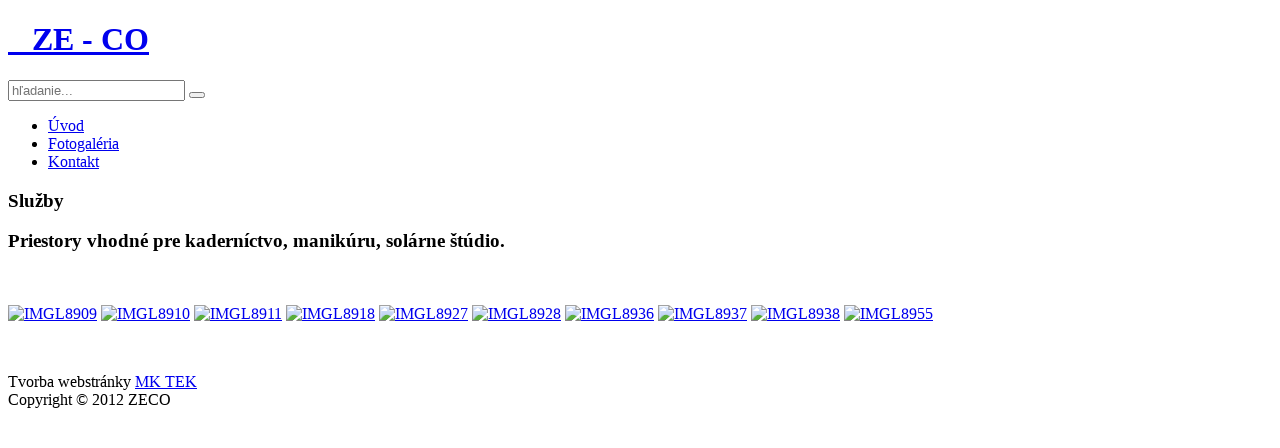

--- FILE ---
content_type: text/html; charset=utf-8
request_url: http://zeco.sk/component/content/article/2-uncategorised/34-sluzby
body_size: 2692
content:
<!DOCTYPE HTML>
<html lang="sk-sk" dir="ltr">

<head>
<meta charset="utf-8" />
<meta http-equiv="X-UA-Compatible" content="IE=edge,chrome=1">
  <base href="http://zeco.sk/component/content/article/2-uncategorised/34-sluzby" />
  <meta name="keywords" content="Reality, Levice, pôžička, záložňa, prenájom, ubytovanie, kancelária, sluzby, predaj, nehnutelnosti" />
  <meta name="author" content="Super User" />
  <meta name="description" content="Firma ZE-CO sa zaoberá poskytovaním služieb v oblasti predaja, prenájmu a kúpy nehnuteľností. Ponúka ubytovanie v centre Levíc, krátkodobé finančné pôžičky formou záložne." />
  <meta name="generator" content="Joomla! - Open Source Content Management" />
  <title>ZE-CO s.r.o.</title>
  <link href="http://zeco.sk/component/search/?id=34:sluzby&amp;format=opensearch" rel="search" title="Hľadať ZE-CO s.r.o." type="application/opensearchdescription+xml" />
  <link href="/templates/yoo_bigeasy/favicon.ico" rel="shortcut icon" type="image/vnd.microsoft.icon" />
  <link rel="stylesheet" href="/cache/template/gzip.php?widgetkit-06ba4ab7-1a221319.css" type="text/css" />
  <script src="/cache/template/gzip.php?mootools-core-ab02bdef.js" type="text/javascript"></script>
  <script src="/cache/template/gzip.php?core-44ba2644.js" type="text/javascript"></script>
  <script src="/cache/template/gzip.php?caption-3779497f.js" type="text/javascript"></script>
  <script src="/cache/template/gzip.php?jquery-46cd40c7.js" type="text/javascript"></script>
  <script src="/cache/template/gzip.php?widgetkit-9e2af470-08ffe2b3.js" type="text/javascript"></script>
  <script type="text/javascript">
window.addEvent('load', function() {
				new JCaption('img.caption');
			});
  </script>

<link rel="apple-touch-icon-precomposed" href="/templates/yoo_bigeasy/apple_touch_icon.png" />
<link rel="stylesheet" href="/cache/template/gzip.php?template-b54c8c35.css" />
<script src="/cache/template/gzip.php?template-44f50cec.js"></script>
</head>

<body id="page" class="page sidebar-a-right sidebar-b-right isblog " data-config='{"twitter":0,"plusone":0,"facebook":0}'>

	<div id="page-body">

				
		<div class="wrapper grid-block">
	
			<header id="header" class="grid-block">
				
					
				<a id="logo" href="http://zeco.sk">
<h1><strong>&nbsp;&nbsp; ZE - CO</strong></h1></a>
					
				<div id="toolbar" class="bfc-o">
	
											
										
				</div>
	
									
				<div id="menubar">

										<div id="search">
<form id="searchbox-40" class="searchbox" action="/component/content/" method="post" role="search">
	<input type="text" value="" name="searchword" placeholder="hľadanie... " />
	<button type="reset" value="Reset"></button>
	<input type="hidden" name="task"   value="search" />
	<input type="hidden" name="option" value="com_search" />
	<input type="hidden" name="Itemid" value="" />	
</form>

<script src="/templates/yoo_bigeasy/warp/js/search.js"></script>
<script>
jQuery(function($) {
	$('#searchbox-40 input[name=searchword]').search({'url': '/component/search/?tmpl=raw&amp;type=json&amp;ordering=&amp;searchphrase=all', 'param': 'searchword', 'msgResultsHeader': 'Výsledok hľadania ', 'msgMoreResults': 'Viac výsledkov ', 'msgNoResults': 'Nič sa nenašlo'}).placeholder();
});
</script></div>
										
										<nav id="menu"><ul class="menu menu-dropdown"><li class="level1 item101"><a href="/" class="level1"><span>Úvod</span></a></li><li class="level1 item137"><a href="/fotogaleria" class="level1"><span>Fotogaléria</span></a></li><li class="level1 item105"><a href="/kontakt" class="level1"><span>Kontakt</span></a></li></ul></nav>
									
				</div>
			
							
			</header>
	
						
						
						<div id="main" class="grid-block">
			
				<div id="maininner" class="grid-box">
				
						
											
						<section id="content" class="grid-block">
						
												
						
<div id="system-message-container">
</div>

<div id="system">

	
	<article class="item" data-permalink="http://zeco.sk/component/content/article/2-uncategorised/34-sluzby">

		
				<header>

										
								
			<h1 class="title">Služby</h1>

			
		</header>
			
		
		<div class="content clearfix">

		
<h3>Priestory vhodné pre kaderníctvo, manikúru, solárne štúdio.</h3>
<p>&nbsp;</p>
<p>
<div class="wk-gallery wk-gallery-wall clearfix zoom ">

		
			
					<a class="" href="/images/galeria/Sluzby/IMGL8909.JPG" data-lightbox="group:61-69766ae8e0991" ><img src="/cache/widgetkit/gallery/61/IMGL8909-e5e25a7ef8.JPG" width="200" height="200" alt="IMGL8909" /></a>
				
		
			
					<a class="" href="/images/galeria/Sluzby/IMGL8910.JPG" data-lightbox="group:61-69766ae8e0991" ><img src="/cache/widgetkit/gallery/61/IMGL8910-826fa3db34.JPG" width="200" height="200" alt="IMGL8910" /></a>
				
		
			
					<a class="" href="/images/galeria/Sluzby/IMGL8911.JPG" data-lightbox="group:61-69766ae8e0991" ><img src="/cache/widgetkit/gallery/61/IMGL8911-70cf366e25.JPG" width="200" height="200" alt="IMGL8911" /></a>
				
		
			
					<a class="" href="/images/galeria/Sluzby/IMGL8918.JPG" data-lightbox="group:61-69766ae8e0991" ><img src="/cache/widgetkit/gallery/61/IMGL8918-dbc5383683.JPG" width="200" height="200" alt="IMGL8918" /></a>
				
		
			
					<a class="" href="/images/galeria/Sluzby/IMGL8927.JPG" data-lightbox="group:61-69766ae8e0991" ><img src="/cache/widgetkit/gallery/61/IMGL8927-b03c8270d1.JPG" width="200" height="200" alt="IMGL8927" /></a>
				
		
			
					<a class="" href="/images/galeria/Sluzby/IMGL8928.JPG" data-lightbox="group:61-69766ae8e0991" ><img src="/cache/widgetkit/gallery/61/IMGL8928-e04270ca71.JPG" width="200" height="200" alt="IMGL8928" /></a>
				
		
			
					<a class="" href="/images/galeria/Sluzby/IMGL8936.JPG" data-lightbox="group:61-69766ae8e0991" ><img src="/cache/widgetkit/gallery/61/IMGL8936-a19bb6d423.JPG" width="200" height="200" alt="IMGL8936" /></a>
				
		
			
					<a class="" href="/images/galeria/Sluzby/IMGL8937.JPG" data-lightbox="group:61-69766ae8e0991" ><img src="/cache/widgetkit/gallery/61/IMGL8937-b2396c2200.JPG" width="200" height="200" alt="IMGL8937" /></a>
				
		
			
					<a class="" href="/images/galeria/Sluzby/IMGL8938.JPG" data-lightbox="group:61-69766ae8e0991" ><img src="/cache/widgetkit/gallery/61/IMGL8938-35723d34b5.JPG" width="200" height="200" alt="IMGL8938" /></a>
				
		
			
					<a class="" href="/images/galeria/Sluzby/IMGL8955.JPG" data-lightbox="group:61-69766ae8e0991" ><img src="/cache/widgetkit/gallery/61/IMGL8955-55f17f422a.JPG" width="200" height="200" alt="IMGL8955" /></a>
				
	
</div>

</p>
<p>&nbsp;</p> 		</div>

		
		
			
	</article>

</div>						
						</section>
						
						
						
				</div>
				<!-- maininner end -->
				
								
					
			</div>
						<!-- main end -->
	
						
						
						<footer id="footer" class="grid-block">
	
								<a id="totop-scroller" href="#page"></a>
					
				<div class="module   deepest">

			
<p>Tvorba webstránky <script type='text/javascript'>
 <!--
 var prefix = '&#109;a' + 'i&#108;' + '&#116;o';
 var path = 'hr' + 'ef' + '=';
 var addy77092 = 'k&#117;cm&#105;n' + '&#64;';
 addy77092 = addy77092 + 'mkt&#101;k' + '&#46;' + 'sk?s&#117;bj&#101;ct=W&#101;bstránk&#97;%20z&#101;c&#111;' + '&#46;' + 'sk';
 var addy_text77092 = 'MK TEK';
 document.write('<a ' + path + '\'' + prefix + ':' + addy77092 + '\'>');
 document.write(addy_text77092);
 document.write('<\/a>');
 //-->\n </script><script type='text/javascript'>
 <!--
 document.write('<span style=\'display: none;\'>');
 //-->
 </script>Táto e-mailová adresa je chránená pred spamovacími robotmi. Na jej zobrazenie potrebuješ mať nainštalovaný JavaScript.
 <script type='text/javascript'>
 <!--
 document.write('</');
 document.write('span>');
 //-->
 </script><br />Copyright © 2012 ZECO</p>		
</div>	
			</footer>
				
		</div>
		
			
	</div>
	
</body>
</html>